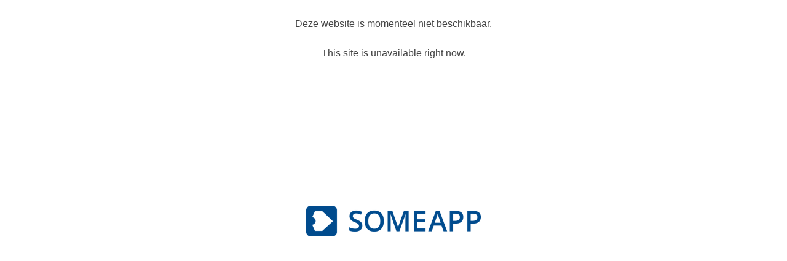

--- FILE ---
content_type: text/html
request_url: https://someapp.nl/
body_size: 704
content:
<!DOCTYPE html>
<html lang="en" dir="ltr">
<head>
    <title>Some App</title>
    <meta charset="utf-8">
    <meta http-equiv="X-UA-Compatible" content="IE=edge,chrome=1">
    <meta name="viewport" content="width=device-width, initial-scale=1.0, maximum-scale=1.0">
    <meta http-equiv="Cache-Control" content="no-cache">
    <link rel="icon" href="img/favicon_32.png" sizes="32x32">
    <link rel="icon" href="img/favicon_192.png" sizes="192x192">
    <link rel="apple-touch-icon" href="img/favicon_180.png" sizes="180x180">
    <link rel="stylesheet" href="css/someapp.css">
</head>
<body>
	<p>Deze website is momenteel niet beschikbaar.</p>
	<p>This site is unavailable right now.</p>
</body>
</html>

--- FILE ---
content_type: text/css
request_url: https://someapp.nl/css/someapp.css
body_size: 417
content:
body {
    background-image: url('/img/logo@2x.png');
    background-repeat: no-repeat;
    background-attachment: fixed;
    background-position: center;
    background-size: 284px 50px;
    background-color: white;
	color: #444;
	font-family: "Open Sans", Arial, Helvetica, sans-serif;
	font-size: 13px;
	line-height: 1.4em;
	min-width: 600px;
}

p {
    font-size: 16px;
    text-align: center;
    margin: 30px;
}